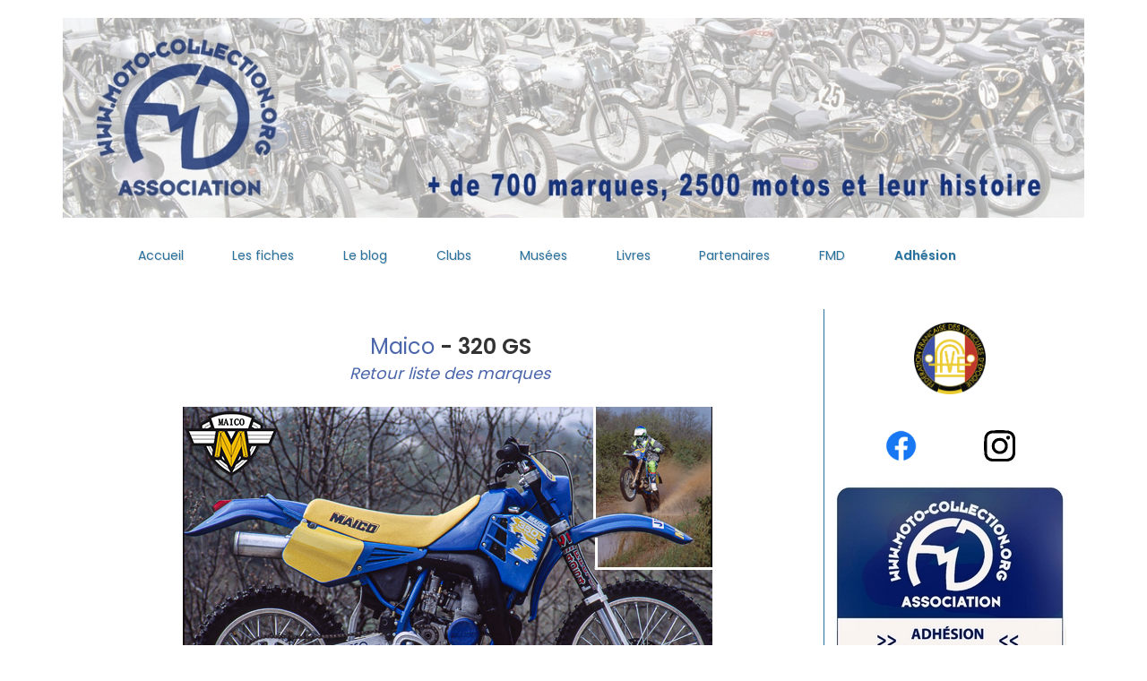

--- FILE ---
content_type: text/html; charset=UTF-8
request_url: https://www.moto-collection.org/moto-collection/fmd-moto-Maico-3312.htm
body_size: 5249
content:
 
<!DOCTYPE html>
<html lang="fr">
<head>
	 <title>Maico GS 1989 - Moto Passion - Moto Collection Fran&ccedil;ois-Marie DUMAS</title>
     <meta charset="UTF-8">
     <meta http-equiv="X-UA-Compatible" content="IE=Edge">
	 <meta name="Keywords" content="Maico GS, moto, passion, collection, francois marie dumas, encyclopedie en ligne, histoire mondiale de la moto" />
	 <meta name="Description" content="Maico GS 1989 1989 -  Moto Collection La plus grande encyclopédie en ligne sur l'histoire de la moto par Fran&ccedil;ois-Marie DUMAS" />
     <meta name="author" content="Fran&ccedil;ois-Marie Dumas">
     <meta name="viewport" content="width=device-width, initial-scale=1, maximum-scale=1">
		 
     <link rel="stylesheet" href="https://www.moto-collection.org/2020/css/bootstrap.min.css">
     <link rel="stylesheet" href="https://www.moto-collection.org/2020/css/magnific-popup.css">
     <link rel="stylesheet" href="https://www.moto-collection.org/2020/css/font-awesome.min.css">

	<link rel="stylesheet" href="https://www.moto-collection.org/2020/css/templatemo-style.css">

	<meta name="robots" content="index, follow" />
	
	<link rel="canonical" href="https://www.moto-collection.org/moto-collection/fmd-moto-Maico-3312.htm" />

<script type="text/javascript">
function ejs_nodroit()
	{
	alert('© Francois-Marie Dumas - Tous droits réservés.');
	return(false);
	}

document.oncontextmenu = ejs_nodroit;
</script> 

<!-- Global site tag (gtag.js) - Google Analytics -->
<script async  type="text/javascript" src="https://www.googletagmanager.com/gtag/js?id=UA-43106459-1"></script>
<script type="text/javascript">
  window.dataLayer = window.dataLayer || [];
  function gtag(){dataLayer.push(arguments);}
  gtag('js', new Date());

  gtag('config', 'UA-43106459-1');
</script>

<!-- Default Statcounter code for MOTO COLLECTION
https://www.moto-collection.org -->
<script type="text/javascript">
var sc_project=12162627; 
var sc_invisible=1; 
var sc_security="6e8158ab"; 
var sc_https=1; 
var sc_remove_link=1; 
</script>
<script type="text/javascript"
src="https://www.statcounter.com/counter/counter.js" async></script>
<noscript>
<div class="statcounter"><img class="statcounter" src="https://c.statcounter.com/12162627/0/6e8158ab/1/" alt="Web Analytics" /></div>
</noscript>
<!-- End of Statcounter Code -->

<!-- Matomo -->
<script>
  var _paq = window._paq = window._paq || [];
  /* tracker methods like "setCustomDimension" should be called before "trackPageView" */
  _paq.push(['trackPageView']);
  _paq.push(['enableLinkTracking']);
  (function() {
    var u="//www.moto-collection.org/mcstats/";
    _paq.push(['setTrackerUrl', u+'matomo.php']);
    _paq.push(['setSiteId', '1']);
    var d=document, g=d.createElement('script'), s=d.getElementsByTagName('script')[0];
    g.async=true; g.src=u+'matomo.js'; s.parentNode.insertBefore(g,s);
  })();
</script>
<!-- End Matomo Code -->

<script type="text/javascript">
//<![CDATA[
function showResult(str) {
  if (str.length==0) {
    document.getElementById("livesearch").innerHTML="";
    document.getElementById("livesearch").style.border="0px";
    return;
  }
  if (window.XMLHttpRequest) {
    // code for IE7+, Firefox, Chrome, Opera, Safari
    xmlhttp=new XMLHttpRequest();
  } else {  // code for IE6, IE5
    xmlhttp=new ActiveXObject("Microsoft.XMLHTTP");
  }
  xmlhttp.onreadystatechange=function() {
    if (this.readyState==4 && this.status==200) {
      document.getElementById("livesearch").innerHTML=this.responseText;
      document.getElementById("livesearch").style.border="1px solid #A5ACB2";
    }
  }
  xmlhttp.open("GET","search.php?q="+str,true);
  xmlhttp.send();
}
  //]]>
</script>

<script type="application/ld+json">
{
	"@context": "http://schema.org",
	"@type": "WebSite",
	"name": "Moto Collection",
	"description": "La plus grande encyclopédie en ligne sur l'histoire de la moto : 2000 fiches et un blog consacrés à celles qui ont marqué leur époque : une collection idéale",
	"image": "https://www.moto-collection.org/images/LogosFMD-petit.jpg",
	"url": "https://www.moto-collection.org/",
	"sameAs": ["https://fr-fr.facebook.com/motoFMD/","https://www.instagram.com/francoismarie.dumas/"]
}
</script>

<link rel="stylesheet" href="https://www.moto-collection.org/menu14062022.css">

<style type="text/css">
.borduredroite75 {
	border-right: 1px solid #28729F;
	}

    @media (max-width: 767px) {
     .borduredroite75 {
        border-right: none;
		} }
}
</style>
<style type="text/css">
.centrermenu {
margin:0 auto;
text-align:center;
width:100%;
}
</style>
	
</head>
<body>
<div id="google_translate_element"></div>
<script type="text/javascript">
function googleTranslateElementInit() {
  new google.translate.TranslateElement({pageLanguage: 'fr'}, 'google_translate_element');
}
</script>
<script type="text/javascript" src="//translate.google.com/translate_a/element.js?cb=googleTranslateElementInit"></script>

     <section id="home" >
          <div class="container">
		  
<div style="max-width:1200px!important; margin-left: auto; margin-right: auto;"><img src="https://www.moto-collection.org/2020/images/fondsitehaut2026.jpg" alt="Moto Collection" style="width: 100%; height: auto; max-width:1160px!important" /></div>
		  
               <div class="row">
                    <div class="col-md-6 col-sm-12">
                    </div>
               </div>
          </div>
     </section>

     <section class="navbar custom-navbar navbar-fixed-top" role="navigation">

<div class="container">
<div class="wrapper">

<div class="centrermenu">
<nav id="menu">
<label for="tm" id="toggle-menu">Navigation <span class="drop-icon">▾</span></label>
<input type="checkbox" id="tm">
<ul class="main-menu cf">
	
    <li></li>
	<li></li>
	
	<li><a href="https://www.moto-collection.org/">Accueil</a></li>
    <li><a href="https://www.moto-collection.org/moto-collection/marques.php" class="smoothScroll">Les fiches</a></li>
    <li><a href="https://www.moto-collection.org/blog/" target="_blank" class="smoothScroll">Le blog</a></li>
	<li><a href="https://www.moto-collection.org/fmd-clubs-27.htm" class="smoothScroll">Clubs</a></li>
    <li><a href="https://www.moto-collection.org/fmd-musees-28.htm" class="smoothScroll">Musées</a></li>
    <li><a href="https://www.moto-collection.org/fmd-livres-29.htm" class="smoothScroll">Livres</a></li>	
    <li><a href="https://www.moto-collection.org/fmd-partenaires-38.htm" class="smoothScroll">Partenaires</a></li>
    <li><a href="https://www.moto-collection.org/fmd-francois-marie-dumas-12.htm" class="smoothScroll">FMD</a></li>
    <li><a href="https://www.moto-collection.org/fmd-ahesion-9.htm" class="smoothScroll"><b>Adhésion</b></a></li>
	               
    <li></li>
				   
</ul>
</nav>
</div>

</div>
</div>

     </section>

     
	 <section id="blog" >
          <div class="container">
               <div class="row">
			   
			   
                    <div class="entete">
                    <div class="col-md-6 col-sm-6">
                         <div class="media blog-thumb">
                              <div class="media-body blog-info"><h2 style="text-align:center;"><a href="https://www.moto-collection.org/moto-collection/marques.php">les fiches</a></h2>
                              </div>
                         </div>
                    </div>

					<div class="col-md-6 col-sm-6">
                         <div class="media blog-thumb">
                              <div class="media-body blog-info"><h2 style="text-align:center;"><a href="https://www.moto-collection.org/blog/" target="_blank">le blog</a></h2>
                              </div>
                         </div>
                    </div>
					</div>					
			   
                    <div class="col-md-12 col-sm-12">
                    <div class="home-info" style="text-align:center; background-color:#ffffff;">
					
					
<div class="container-fluid"><br/>
    <div class="row">
    <div class="col-sm-9 borduredroite75" style="text-align:justify; font-size:18px; padding-left:25px; padding-right:25px;">
<!--gauche75%-->

<br /><div style="text-align:center;"><font size="+2"><b><a href="fmd-marque-Maico-324.htm">&nbsp;Maico</a> - 320 GS </b></font><br /><a href="marques.php"><em>&nbsp;Retour liste des marques</em></a></div>
					
					
        <p align="center"><br />
          <img src="https://www.moto-collection.org/moto-collection/images/D2-492-33-12.jpg" alt="Maico GS motocyclette motorrad motorcycle vintage classic classique scooter roller moto scooter" class="img-responsive" /><br />
          <em>Photo ou  archives</em><em> Philippe Horville</em><br />
<font size="5" color="#FFFFFF"><i>3312</i></font></p>


<div class="row" style="margin:0 auto;">
  <div class="col-12 col-md-12" style="text-align:center; font-size:18px; padding-right:15px; padding:15px;">Cylindr&eacute;e : <b>320 cm3</b></div>
</div>
			
<div class="row" style="margin:0 auto;">
  <div class="col-md-12 col-sm-12" style="text-align:center; font-size:18px; padding-right:15px; padding:15px;">Mod&egrave;le : <b>GS</b></div>
  </div>
<div class="row" style="margin:0 auto;">
  <div class="col-md-12 col-sm-12" style="text-align:center; font-size:18px; padding-right:15px; padding:15px;">Production : <b>1989 - 1989</b></div>
  </div>
<div class="row" style="margin:0 auto;">
  <div class="col-md-12 col-sm-12" style="text-align:center; font-size:18px; padding-right:15px; padding:15px;">Cat&eacute;gorie : <b>Moto TT</b></div>
  </div>
<div class="row" style="margin:0 auto;">



  <div style="text-align:justify; font-size:18px; padding-left:25px; padding-right:25px; padding-bottom:15px;"><br /><span style="font-weight: bold;">Maico<br />
320 GS - 1989<br />
La rigueur teutonne<br />
	</span>
<br />
Maico est une petite usine allemande qui a connu son heure de gloire dans les ann&eacute;es 1970, notamment en motocross mais aussi en enduro avec des motos dot&eacute;es d'une très forte personnalit&eacute;.<br />
<br />
<span style="font-weight: bold;">
Lâme allemande</span><br />
La mentalit&eacute; germanique est ainsi faite qu'elle voue un v&eacute;ritable culte à la force et à la puissance. C'est ainsi que la famille Maisch, qui dirigeait la petite entreprise de Pfaffingen, a toujours &eacute;labor&eacute; des machines très puissantes, performantes et surtout très typ&eacute;es au guidon desquelles les deux fils Hans et Peter, d'excellents crossmen, se sont souvent illustr&eacute;s. En butte à la concurrence japonaise en motocross et en proie à des difficult&eacute;s financières, Maïco vivotte plus ou moins depuis 1980 en s'appuyant essentiellement sur le march&eacute; allemand qui garde un noyau d'irr&eacute;ductibles passionn&eacute;s de la marque.<br />
<br />
<span style="font-weight: bold;">
Tradition et modernisme</span><br />
N&eacute;anmoins, Maico a su n&eacute;gocier le cap du modernisme comme en t&eacute;moigne cette ?320 GS denduro. Refroidissement liquide, clapets à ladmission, valve pneumatique à l'&eacute;chappement, suspension arrière monoamortisseur progressive, fourche invers&eacute;e, etc. Tous les ingr&eacute;dients d'une machine moderne sont là, avec, en prime, le charme et l'âme d'une tradition. La Maico est une moto sûre, stable et pas très maniable, dure de selle et de suspensions, qui ne concède rien à l'esth&eacute;tique et qui est dot&eacute;e d'un moteur à la personnalit&eacute; marqu&eacute;e.<br />
<br />
<span style="background-color: rgb(255, 255, 224);">
Monocylindre 2 temps refroidi par eau - 318 cm3 (82 x 68 mm) - 55 ch/7800 tr/min - Valve pneumatique à l&eacute;chappement et clapets à ladmission - Boîte 5 rapports - Cadre simple berceau d&eacute;doubl&eacute; - Suspensions av. fourche t&eacute;lescopique invers&eacute;e White Power, d&eacute;b.?305 mm, ar. monoamortisseur et biellettes, d&eacute;b. 350 mm - 2 freins à disque - R&eacute;servoir 9,5 l - 106 kg</span><br />
<br />
<span style="font-style: italic;">
Moderne mais sans fioritures, s&eacute;rieuse jusqu'au bout des pneus, performante et rigoureuse, une Maico &eacute;tait une moto à forte personnalit&eacute;.<br />
	</span>
<br />
<br />
                           </div>

    <!--<div class="col-md-12 col-sm-12" style="text-align:justify; font-size:18px; padding:35px;"><br /><span style="font-weight: bold;">Maico<br />
320 GS - 1989<br />
La rigueur teutonne<br />
	</span>
<br />
Maico est une petite usine allemande qui a connu son heure de gloire dans les ann&eacute;es 1970, notamment en motocross mais aussi en enduro avec des motos dot&eacute;es d'une très forte personnalit&eacute;.<br />
<br />
<span style="font-weight: bold;">
Lâme allemande</span><br />
La mentalit&eacute; germanique est ainsi faite qu'elle voue un v&eacute;ritable culte à la force et à la puissance. C'est ainsi que la famille Maisch, qui dirigeait la petite entreprise de Pfaffingen, a toujours &eacute;labor&eacute; des machines très puissantes, performantes et surtout très typ&eacute;es au guidon desquelles les deux fils Hans et Peter, d'excellents crossmen, se sont souvent illustr&eacute;s. En butte à la concurrence japonaise en motocross et en proie à des difficult&eacute;s financières, Maïco vivotte plus ou moins depuis 1980 en s'appuyant essentiellement sur le march&eacute; allemand qui garde un noyau d'irr&eacute;ductibles passionn&eacute;s de la marque.<br />
<br />
<span style="font-weight: bold;">
Tradition et modernisme</span><br />
N&eacute;anmoins, Maico a su n&eacute;gocier le cap du modernisme comme en t&eacute;moigne cette ?320 GS denduro. Refroidissement liquide, clapets à ladmission, valve pneumatique à l'&eacute;chappement, suspension arrière monoamortisseur progressive, fourche invers&eacute;e, etc. Tous les ingr&eacute;dients d'une machine moderne sont là, avec, en prime, le charme et l'âme d'une tradition. La Maico est une moto sûre, stable et pas très maniable, dure de selle et de suspensions, qui ne concède rien à l'esth&eacute;tique et qui est dot&eacute;e d'un moteur à la personnalit&eacute; marqu&eacute;e.<br />
<br />
<span style="background-color: rgb(255, 255, 224);">
Monocylindre 2 temps refroidi par eau - 318 cm3 (82 x 68 mm) - 55 ch/7800 tr/min - Valve pneumatique à l&eacute;chappement et clapets à ladmission - Boîte 5 rapports - Cadre simple berceau d&eacute;doubl&eacute; - Suspensions av. fourche t&eacute;lescopique invers&eacute;e White Power, d&eacute;b.?305 mm, ar. monoamortisseur et biellettes, d&eacute;b. 350 mm - 2 freins à disque - R&eacute;servoir 9,5 l - 106 kg</span><br />
<br />
<span style="font-style: italic;">
Moderne mais sans fioritures, s&eacute;rieuse jusqu'au bout des pneus, performante et rigoureuse, une Maico &eacute;tait une moto à forte personnalit&eacute;.<br />
	</span>
<br />
<br />
                           </div>-->
</div>


<div class="row" style="width:95%; margin:0 auto; border-bottom: 2px solid #2B76A3;">
  <div class="col-6 col-md-6"style="text-align:center; font-size:18px;"><br /></div>
  <div class="col-6 col-md-6" style="text-align:center; font-size:18px;"><br />
      <br /><br /></div>
</div>


<!--gauche75%-->
    </div>
    <div class="col-sm-3" style="padding-top:15px;text-align:center!important;">
<!--droite25%-->
<a href="https://www.moto-collection.org/fmd-FFVE-30.htm" rel="noopener"><img src="https://www.moto-collection.org/images/logoFFVEweb.png" width="80" height="80" alt="Fédération Française des Véhicules d'&Eacute;poque"/></a><br />
<br /><br />
<div class="container-fluid">
  <div class="row" style="padding-left:15px; padding-right:15px;">
    <div class="col-sm-6">
<a href="https://fr-fr.facebook.com/motoFMD/" target="_blank" rel="noopener"><img src="https://www.moto-collection.org/images/f_logo_RGB-Blue_58.png" width="35" height="35" alt="Facebook"/>
    </div>
    <div class="col-sm-6">
<a href="https://www.instagram.com/francoismarie.dumas/" target="_blank" rel="noopener"><img src="https://www.moto-collection.org/images/glyph-logo_May2016.png" width="35" height="35" alt="Instagram"/></a>      
    </div>
  </div>
</div>
<br />
<a href="https://www.moto-collection.org/fmd-ahesion-9.htm" rel="noopener"><img src="https://www.moto-collection.org/images/Newsletter-Association2025.jpg" width="260" height="220" alt="Association Moto-Collection"/></a><br /><br />
<a href="https://chambrier-pieces-motos.fr/" rel="noopener" target="_blank"><img src="https://www.moto-collection.org/images/Chambrier-bandeau-publicite_07112023.jpg" width="280" height="340" alt="Chambrier, Père et Fils, Achat, vente en ligne et fabrication de pièces pour motos anciennes et collections"/></a>
<!--droite25%-->
	</div>
  </div>
</div>						
					
									


<div class="home-info" style="text-align:justify; background-color:#ffffff; font-size:18px; padding:35px;">
Cette documentation unique, de <a href="https://www.moto-collection.org/moto-collection/marques.php"><b>2000 fiches</b></a> et du <a href="https://www.moto-collection.org/blog/" target="_blank"><b>Blog</b></a>, qui constitue sans doute l'encyclop&eacute;die moto la plus exhaustive publi&eacute;e sur internet, est devenue une r&eacute;f&eacute;rence chez les collectionneurs et les professionnels et <b>re&ccedil;oit aujourd'hui plus de 400 000 visites par an.</b>
<br /><br />
Mille merci aux nombreux sp&eacute;cialistes qui ont particip&eacute; &agrave; ce travail,, et principalement : Albinas Baracevičius, Serge Basset, Yves Campion, Michael Dregni, Didier Ganneau, Christophe Gaime, Jean Goyard, Alain et Thibault Jodocius, Helmut Krackowizer, Jean Malleret, Michel Montange, Christian Rey, Mike Ricketts, Bernard Salvat, Mick Woollett, les clubs de marque, etc.
<br /><br />
<div style="text-align:center;">François-Marie Dumas - <a href="mailto:info@moto-collection.org">info@moto-collection.org</a></div>
<br />
Me contacter pour un achat de scans ou originaux des photos et archives sign&eacute;es de mon nom ou des fiches sur papier cartonn&eacute;.
</div>


					
                    </div>
                    </div>
					
				
					
				</div>	
               </div>

     </section>


     <footer >
          <div class="container">
               <div class="row vertical-align">

                    <div class="col-md-2 col-sm-4" style="height:90px;">
                         <div class="footer-thumb" style="text-align:center; color:#4B66AB; font-size:12px;"> 
                              <a href="https://www.moto-collection.org/" title="Moto Collection"><img src="https://www.moto-collection.org/images/LogosFMD-petit.jpg" width="68" height="50" alt='FMD' /></a>
							  <br />© Tous droits réservés<br />François-Marie Dumas
                         </div>
                    </div>

                    <div class="col-md-8 col-sm-12" style="text-align:center; margin:0 auto;">  
					<div class="collapse navbar-collapse" style="text-align:center; margin:0 auto;">
                    <ul class="nav navbar-nav navbar-nav-first" style="padding-top:7px; height:110px; vertical-align:middle;display:inline; font-size:12px;">
                         <li><a href="https://www.moto-collection.org/" class="smoothScroll">Accueil</a></li>
                         <li><a href="https://www.moto-collection.org/moto-collection/marques.php" class="smoothScroll">Les fiches</a></li>
                         <li><a href="https://www.moto-collection.org/blog/" target="_blank" class="smoothScroll">Le blog</a></li>
						<li><a href="https://www.moto-collection.org/fmd-clubs-27.htm" class="smoothScroll">Clubs</a></li>
						<li><a href="https://www.moto-collection.org/fmd-musees-28.htm" class="smoothScroll">Musées</a></li>
						<li><a href="https://www.moto-collection.org/fmd-livres-29.htm" class="smoothScroll">Livres</a></li>
						<li><a href="https://www.moto-collection.org/fmd-partenaires-38.htm" class="smoothScroll">Partenaires</a></li>
						<li><a href="https://www.moto-collection.org/fmd-francois-marie-dumas-12.htm" class="smoothScroll">FMD</a></li>		
                         <li><a href="https://www.moto-collection.org/fmd-adhesion-9.htm" class="smoothScroll"><b>Adhésion</b></a></li>
                    </ul>
					</div>
                    </div>

                    <div class="col-md-2 col-sm-2" style="height:90px;"> 
                         <div class="footer-thumb" style="text-align:center; color:#4B66AB; font-size:12px;"><br />
                              <a href="https://www.moto-collection.org/fmd-mentions-legales-10.htm">Mentions légales</a>
                         </div>
                    </div>
					
               </div>
          </div>
     </footer>
     </footer>

      <script src="https://www.moto-collection.org/2020/js/jquery.js"></script>
     <script src="https://www.moto-collection.org/2020/js/custom.js"></script>
     <script src="https://www.moto-collection.org/2020/js/bootstrap.min.js"></script>

</body>
</html>
